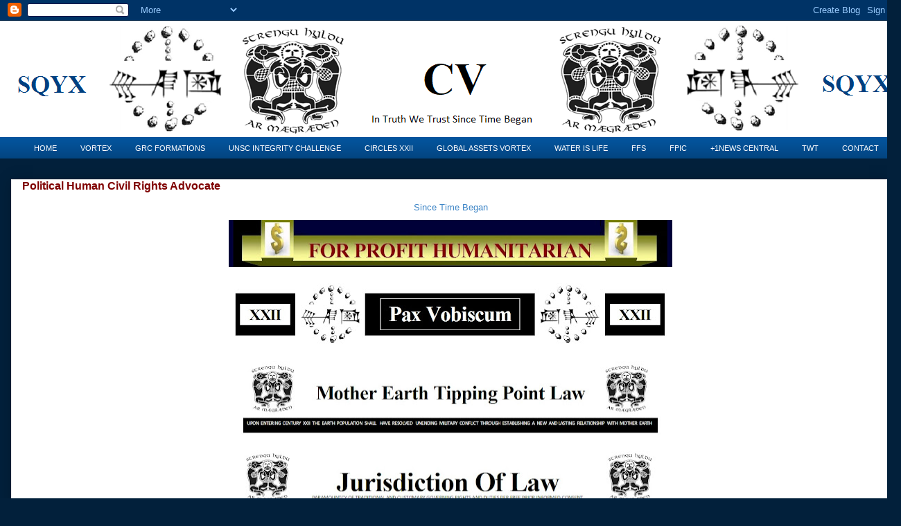

--- FILE ---
content_type: text/html; charset=UTF-8
request_url: https://cv2010rcg.blogspot.com/p/dvocate.html
body_size: 13942
content:
<!DOCTYPE html>
<html class='v2' dir='ltr' lang='en'>
<head>
<link href='https://www.blogger.com/static/v1/widgets/335934321-css_bundle_v2.css' rel='stylesheet' type='text/css'/>
<meta content='width=1100' name='viewport'/>
<meta content='text/html; charset=UTF-8' http-equiv='Content-Type'/>
<meta content='blogger' name='generator'/>
<link href='https://cv2010rcg.blogspot.com/favicon.ico' rel='icon' type='image/x-icon'/>
<link href='https://cv2010rcg.blogspot.com/p/dvocate.html' rel='canonical'/>
<link rel="alternate" type="application/atom+xml" title="CV CONTINUUM - Atom" href="https://cv2010rcg.blogspot.com/feeds/posts/default" />
<link rel="alternate" type="application/rss+xml" title="CV CONTINUUM - RSS" href="https://cv2010rcg.blogspot.com/feeds/posts/default?alt=rss" />
<link rel="service.post" type="application/atom+xml" title="CV CONTINUUM - Atom" href="https://www.blogger.com/feeds/669053248773407778/posts/default" />
<!--Can't find substitution for tag [blog.ieCssRetrofitLinks]-->
<meta content='https://cv2010rcg.blogspot.com/p/dvocate.html' property='og:url'/>
<meta content='Political Human Civil Rights Advocate' property='og:title'/>
<meta content=' Since Time Began                                                                        ' property='og:description'/>
<meta content='https://blogger.googleusercontent.com/img/b/R29vZ2xl/AVvXsEgUpxkttAQdQl14bhD05gT2Pemb7kXuyVJvkRkzhpzWPVnk71bwjKhr4mHOA0HbTr82dZ8Y3S8Ti2ychb4dKKWAlfEZ9mES4EoUzCgLyLcMFTO-NGeQ6IbNCPuKL-iF3m6cWlOFsSNaP1c/w1200-h630-p-k-no-nu/FOR+PROFIT+HUMANITARIAN+HEADER+BEST+2013.bmp' property='og:image'/>
<title>CV CONTINUUM: Political Human Civil Rights Advocate</title>
<style id='page-skin-1' type='text/css'><!--
/*
-----------------------------------------------
Blogger Template Style
Name:     Awesome Inc.
Designer: Tina Chen
URL:      tinachen.org
----------------------------------------------- */
/* Content
----------------------------------------------- */
body {
font: normal normal 13px Arial, Tahoma, Helvetica, FreeSans, sans-serif;
color: #444444;
background: #02203b none repeat scroll top left;
}
html body .content-outer {
min-width: 0;
max-width: 100%;
width: 100%;
}
a:link {
text-decoration: none;
color: #3d85c6;
}
a:visited {
text-decoration: none;
color: #3d85c6;
}
a:hover {
text-decoration: underline;
color: #ff0000;
}
.body-fauxcolumn-outer .cap-top {
position: absolute;
z-index: 1;
height: 276px;
width: 100%;
background: transparent none repeat-x scroll top left;
_background-image: none;
}
/* Columns
----------------------------------------------- */
.content-inner {
padding: 0;
}
.header-inner .section {
margin: 0 16px;
}
.tabs-inner .section {
margin: 0 16px;
}
.main-inner {
padding-top: 30px;
}
.main-inner .column-center-inner,
.main-inner .column-left-inner,
.main-inner .column-right-inner {
padding: 0 5px;
}
*+html body .main-inner .column-center-inner {
margin-top: -30px;
}
#layout .main-inner .column-center-inner {
margin-top: 0;
}
/* Header
----------------------------------------------- */
.header-outer {
margin: 0 0 0 0;
background: #ffffff none repeat scroll 0 0;
}
.Header h1 {
font: normal bold 40px Arial, Tahoma, Helvetica, FreeSans, sans-serif;
color: #444444;
text-shadow: 0 0 -1px #000000;
}
.Header h1 a {
color: #444444;
}
.Header .description {
font: normal normal 14px Arial, Tahoma, Helvetica, FreeSans, sans-serif;
color: #444444;
}
.header-inner .Header .titlewrapper,
.header-inner .Header .descriptionwrapper {
padding-left: 0;
padding-right: 0;
margin-bottom: 0;
}
.header-inner .Header .titlewrapper {
padding-top: 22px;
}
/* Tabs
----------------------------------------------- */
.tabs-outer {
overflow: hidden;
position: relative;
background: #03549d url(//www.blogblog.com/1kt/awesomeinc/tabs_gradient_light.png) repeat scroll 0 0;
}
#layout .tabs-outer {
overflow: visible;
}
.tabs-cap-top, .tabs-cap-bottom {
position: absolute;
width: 100%;
border-top: 1px solid rgba(0, 0, 0, 0);
}
.tabs-cap-bottom {
bottom: 0;
}
.tabs-inner .widget li a {
display: inline-block;
margin: 0;
padding: .6em 1.5em;
font: normal normal 11px Arial, Tahoma, Helvetica, FreeSans, sans-serif;
color: #ffffff;
border-top: 1px solid rgba(0, 0, 0, 0);
border-bottom: 1px solid rgba(0, 0, 0, 0);
border-left: 1px solid rgba(0, 0, 0, 0);
height: 16px;
line-height: 16px;
}
.tabs-inner .widget li:last-child a {
border-right: 1px solid rgba(0, 0, 0, 0);
}
.tabs-inner .widget li.selected a, .tabs-inner .widget li a:hover {
background: #ffffff url(//www.blogblog.com/1kt/awesomeinc/tabs_gradient_light.png) repeat-x scroll 0 -100px;
color: #000000;
}
/* Headings
----------------------------------------------- */
h2 {
font: normal bold 14px Arial, Tahoma, Helvetica, FreeSans, sans-serif;
color: #444444;
}
/* Widgets
----------------------------------------------- */
.main-inner .section {
margin: 0 27px;
padding: 0;
}
.main-inner .column-left-outer,
.main-inner .column-right-outer {
margin-top: 0;
}
#layout .main-inner .column-left-outer,
#layout .main-inner .column-right-outer {
margin-top: 0;
}
.main-inner .column-left-inner,
.main-inner .column-right-inner {
background: transparent none repeat 0 0;
-moz-box-shadow: 0 0 0 rgba(0, 0, 0, .2);
-webkit-box-shadow: 0 0 0 rgba(0, 0, 0, .2);
-goog-ms-box-shadow: 0 0 0 rgba(0, 0, 0, .2);
box-shadow: 0 0 0 rgba(0, 0, 0, .2);
-moz-border-radius: 0;
-webkit-border-radius: 0;
-goog-ms-border-radius: 0;
border-radius: 0;
}
#layout .main-inner .column-left-inner,
#layout .main-inner .column-right-inner {
margin-top: 0;
}
.sidebar .widget {
font: normal normal 14px Arial, Tahoma, Helvetica, FreeSans, sans-serif;
color: #444444;
}
.sidebar .widget a:link {
color: #3d85c6;
}
.sidebar .widget a:visited {
color: #3d85c6;
}
.sidebar .widget a:hover {
color: #ff0000;
}
.sidebar .widget h2 {
text-shadow: 0 0 -1px #000000;
}
.main-inner .widget {
background-color: #ffffff;
border: 1px solid #eeeeee;
padding: 0 15px 15px;
margin: 20px -16px;
-moz-box-shadow: 0 0 20px rgba(0, 0, 0, .2);
-webkit-box-shadow: 0 0 20px rgba(0, 0, 0, .2);
-goog-ms-box-shadow: 0 0 20px rgba(0, 0, 0, .2);
box-shadow: 0 0 20px rgba(0, 0, 0, .2);
-moz-border-radius: 0;
-webkit-border-radius: 0;
-goog-ms-border-radius: 0;
border-radius: 0;
}
.main-inner .widget h2 {
margin: 0 -15px;
padding: .6em 15px .5em;
border-bottom: 1px solid transparent;
}
.footer-inner .widget h2 {
padding: 0 0 .4em;
border-bottom: 1px solid transparent;
}
.main-inner .widget h2 + div, .footer-inner .widget h2 + div {
border-top: 1px solid #eeeeee;
padding-top: 8px;
}
.main-inner .widget .widget-content {
margin: 0 -15px;
padding: 7px 15px 0;
}
.main-inner .widget ul, .main-inner .widget #ArchiveList ul.flat {
margin: -8px -15px 0;
padding: 0;
list-style: none;
}
.main-inner .widget #ArchiveList {
margin: -8px 0 0;
}
.main-inner .widget ul li, .main-inner .widget #ArchiveList ul.flat li {
padding: .5em 15px;
text-indent: 0;
color: #666666;
border-top: 1px solid #eeeeee;
border-bottom: 1px solid transparent;
}
.main-inner .widget #ArchiveList ul li {
padding-top: .25em;
padding-bottom: .25em;
}
.main-inner .widget ul li:first-child, .main-inner .widget #ArchiveList ul.flat li:first-child {
border-top: none;
}
.main-inner .widget ul li:last-child, .main-inner .widget #ArchiveList ul.flat li:last-child {
border-bottom: none;
}
.post-body {
position: relative;
}
.main-inner .widget .post-body ul {
padding: 0 2.5em;
margin: .5em 0;
list-style: disc;
}
.main-inner .widget .post-body ul li {
padding: 0.25em 0;
margin-bottom: .25em;
color: #444444;
border: none;
}
.footer-inner .widget ul {
padding: 0;
list-style: none;
}
.widget .zippy {
color: #666666;
}
/* Posts
----------------------------------------------- */
body .main-inner .Blog {
padding: 0;
margin-bottom: 1em;
background-color: transparent;
border: none;
-moz-box-shadow: 0 0 0 rgba(0, 0, 0, 0);
-webkit-box-shadow: 0 0 0 rgba(0, 0, 0, 0);
-goog-ms-box-shadow: 0 0 0 rgba(0, 0, 0, 0);
box-shadow: 0 0 0 rgba(0, 0, 0, 0);
}
.main-inner .section:last-child .Blog:last-child {
padding: 0;
margin-bottom: 1em;
}
.main-inner .widget h2.date-header {
margin: 0 -15px 1px;
padding: 0 0 0 0;
font: normal normal 14px Arial, Tahoma, Helvetica, FreeSans, sans-serif;
color: #444444;
background: transparent none no-repeat scroll top left;
border-top: 0 solid #eeeeee;
border-bottom: 1px solid transparent;
-moz-border-radius-topleft: 0;
-moz-border-radius-topright: 0;
-webkit-border-top-left-radius: 0;
-webkit-border-top-right-radius: 0;
border-top-left-radius: 0;
border-top-right-radius: 0;
position: static;
bottom: 100%;
right: 15px;
text-shadow: 0 0 -1px #000000;
}
.main-inner .widget h2.date-header span {
font: normal normal 14px Arial, Tahoma, Helvetica, FreeSans, sans-serif;
display: block;
padding: .5em 15px;
border-left: 0 solid #eeeeee;
border-right: 0 solid #eeeeee;
}
.date-outer {
position: relative;
margin: 30px 0 20px;
padding: 0 15px;
background-color: #ffffff;
border: 1px solid #eeeeee;
-moz-box-shadow: 0 0 20px rgba(0, 0, 0, .2);
-webkit-box-shadow: 0 0 20px rgba(0, 0, 0, .2);
-goog-ms-box-shadow: 0 0 20px rgba(0, 0, 0, .2);
box-shadow: 0 0 20px rgba(0, 0, 0, .2);
-moz-border-radius: 0;
-webkit-border-radius: 0;
-goog-ms-border-radius: 0;
border-radius: 0;
}
.date-outer:first-child {
margin-top: 0;
}
.date-outer:last-child {
margin-bottom: 20px;
-moz-border-radius-bottomleft: 0;
-moz-border-radius-bottomright: 0;
-webkit-border-bottom-left-radius: 0;
-webkit-border-bottom-right-radius: 0;
-goog-ms-border-bottom-left-radius: 0;
-goog-ms-border-bottom-right-radius: 0;
border-bottom-left-radius: 0;
border-bottom-right-radius: 0;
}
.date-posts {
margin: 0 -15px;
padding: 0 15px;
clear: both;
}
.post-outer, .inline-ad {
border-top: 1px solid #eeeeee;
margin: 0 -15px;
padding: 15px 15px;
}
.post-outer {
padding-bottom: 10px;
}
.post-outer:first-child {
padding-top: 0;
border-top: none;
}
.post-outer:last-child, .inline-ad:last-child {
border-bottom: none;
}
.post-body {
position: relative;
}
.post-body img {
padding: 8px;
background: transparent;
border: 1px solid transparent;
-moz-box-shadow: 0 0 0 rgba(0, 0, 0, .2);
-webkit-box-shadow: 0 0 0 rgba(0, 0, 0, .2);
box-shadow: 0 0 0 rgba(0, 0, 0, .2);
-moz-border-radius: 0;
-webkit-border-radius: 0;
border-radius: 0;
}
h3.post-title, h4 {
font: normal bold 16px Arial, Tahoma, Helvetica, FreeSans, sans-serif;
color: #7f0000;
}
h3.post-title a {
font: normal bold 16px Arial, Tahoma, Helvetica, FreeSans, sans-serif;
color: #7f0000;
}
h3.post-title a:hover {
color: #ff0000;
text-decoration: underline;
}
.post-header {
margin: 0 0 1em;
}
.post-body {
line-height: 1.4;
}
.post-outer h2 {
color: #444444;
}
.post-footer {
margin: 1.5em 0 0;
}
#blog-pager {
padding: 15px;
font-size: 120%;
background-color: #ffffff;
border: 1px solid #eeeeee;
-moz-box-shadow: 0 0 20px rgba(0, 0, 0, .2);
-webkit-box-shadow: 0 0 20px rgba(0, 0, 0, .2);
-goog-ms-box-shadow: 0 0 20px rgba(0, 0, 0, .2);
box-shadow: 0 0 20px rgba(0, 0, 0, .2);
-moz-border-radius: 0;
-webkit-border-radius: 0;
-goog-ms-border-radius: 0;
border-radius: 0;
-moz-border-radius-topleft: 0;
-moz-border-radius-topright: 0;
-webkit-border-top-left-radius: 0;
-webkit-border-top-right-radius: 0;
-goog-ms-border-top-left-radius: 0;
-goog-ms-border-top-right-radius: 0;
border-top-left-radius: 0;
border-top-right-radius-topright: 0;
margin-top: 1em;
}
.blog-feeds, .post-feeds {
margin: 1em 0;
text-align: center;
color: #444444;
}
.blog-feeds a, .post-feeds a {
color: #3d85c6;
}
.blog-feeds a:visited, .post-feeds a:visited {
color: #3d85c6;
}
.blog-feeds a:hover, .post-feeds a:hover {
color: #ff0000;
}
.post-outer .comments {
margin-top: 2em;
}
/* Comments
----------------------------------------------- */
.comments .comments-content .icon.blog-author {
background-repeat: no-repeat;
background-image: url([data-uri]);
}
.comments .comments-content .loadmore a {
border-top: 1px solid rgba(0, 0, 0, 0);
border-bottom: 1px solid rgba(0, 0, 0, 0);
}
.comments .continue {
border-top: 2px solid rgba(0, 0, 0, 0);
}
/* Footer
----------------------------------------------- */
.footer-outer {
margin: -20px 0 -1px;
padding: 20px 0 0;
color: #444444;
overflow: hidden;
}
.footer-fauxborder-left {
border-top: 1px solid #eeeeee;
background: #ffffff none repeat scroll 0 0;
-moz-box-shadow: 0 0 20px rgba(0, 0, 0, .2);
-webkit-box-shadow: 0 0 20px rgba(0, 0, 0, .2);
-goog-ms-box-shadow: 0 0 20px rgba(0, 0, 0, .2);
box-shadow: 0 0 20px rgba(0, 0, 0, .2);
margin: 0 -20px;
}
/* Mobile
----------------------------------------------- */
body.mobile {
background-size: auto;
}
.mobile .body-fauxcolumn-outer {
background: transparent none repeat scroll top left;
}
*+html body.mobile .main-inner .column-center-inner {
margin-top: 0;
}
.mobile .main-inner .widget {
padding: 0 0 15px;
}
.mobile .main-inner .widget h2 + div,
.mobile .footer-inner .widget h2 + div {
border-top: none;
padding-top: 0;
}
.mobile .footer-inner .widget h2 {
padding: 0.5em 0;
border-bottom: none;
}
.mobile .main-inner .widget .widget-content {
margin: 0;
padding: 7px 0 0;
}
.mobile .main-inner .widget ul,
.mobile .main-inner .widget #ArchiveList ul.flat {
margin: 0 -15px 0;
}
.mobile .main-inner .widget h2.date-header {
right: 0;
}
.mobile .date-header span {
padding: 0.4em 0;
}
.mobile .date-outer:first-child {
margin-bottom: 0;
border: 1px solid #eeeeee;
-moz-border-radius-topleft: 0;
-moz-border-radius-topright: 0;
-webkit-border-top-left-radius: 0;
-webkit-border-top-right-radius: 0;
-goog-ms-border-top-left-radius: 0;
-goog-ms-border-top-right-radius: 0;
border-top-left-radius: 0;
border-top-right-radius: 0;
}
.mobile .date-outer {
border-color: #eeeeee;
border-width: 0 1px 1px;
}
.mobile .date-outer:last-child {
margin-bottom: 0;
}
.mobile .main-inner {
padding: 0;
}
.mobile .header-inner .section {
margin: 0;
}
.mobile .post-outer, .mobile .inline-ad {
padding: 5px 0;
}
.mobile .tabs-inner .section {
margin: 0 10px;
}
.mobile .main-inner .widget h2 {
margin: 0;
padding: 0;
}
.mobile .main-inner .widget h2.date-header span {
padding: 0;
}
.mobile .main-inner .widget .widget-content {
margin: 0;
padding: 7px 0 0;
}
.mobile #blog-pager {
border: 1px solid transparent;
background: #ffffff none repeat scroll 0 0;
}
.mobile .main-inner .column-left-inner,
.mobile .main-inner .column-right-inner {
background: transparent none repeat 0 0;
-moz-box-shadow: none;
-webkit-box-shadow: none;
-goog-ms-box-shadow: none;
box-shadow: none;
}
.mobile .date-posts {
margin: 0;
padding: 0;
}
.mobile .footer-fauxborder-left {
margin: 0;
border-top: inherit;
}
.mobile .main-inner .section:last-child .Blog:last-child {
margin-bottom: 0;
}
.mobile-index-contents {
color: #444444;
}
.mobile .mobile-link-button {
background: #3d85c6 url(//www.blogblog.com/1kt/awesomeinc/tabs_gradient_light.png) repeat scroll 0 0;
}
.mobile-link-button a:link, .mobile-link-button a:visited {
color: #ffffff;
}
.mobile .tabs-inner .PageList .widget-content {
background: transparent;
border-top: 1px solid;
border-color: rgba(0, 0, 0, 0);
color: #ffffff;
}
.mobile .tabs-inner .PageList .widget-content .pagelist-arrow {
border-left: 1px solid rgba(0, 0, 0, 0);
}

--></style>
<style id='template-skin-1' type='text/css'><!--
body {
min-width: 1300px;
}
.content-outer, .content-fauxcolumn-outer, .region-inner {
min-width: 1300px;
max-width: 1300px;
_width: 1300px;
}
.main-inner .columns {
padding-left: 0px;
padding-right: 0px;
}
.main-inner .fauxcolumn-center-outer {
left: 0px;
right: 0px;
/* IE6 does not respect left and right together */
_width: expression(this.parentNode.offsetWidth -
parseInt("0px") -
parseInt("0px") + 'px');
}
.main-inner .fauxcolumn-left-outer {
width: 0px;
}
.main-inner .fauxcolumn-right-outer {
width: 0px;
}
.main-inner .column-left-outer {
width: 0px;
right: 100%;
margin-left: -0px;
}
.main-inner .column-right-outer {
width: 0px;
margin-right: -0px;
}
#layout {
min-width: 0;
}
#layout .content-outer {
min-width: 0;
width: 800px;
}
#layout .region-inner {
min-width: 0;
width: auto;
}
body#layout div.add_widget {
padding: 8px;
}
body#layout div.add_widget a {
margin-left: 32px;
}
--></style>
<link href='https://www.blogger.com/dyn-css/authorization.css?targetBlogID=669053248773407778&amp;zx=1e94ca82-ab82-4bbb-af39-d16208f5a55e' media='none' onload='if(media!=&#39;all&#39;)media=&#39;all&#39;' rel='stylesheet'/><noscript><link href='https://www.blogger.com/dyn-css/authorization.css?targetBlogID=669053248773407778&amp;zx=1e94ca82-ab82-4bbb-af39-d16208f5a55e' rel='stylesheet'/></noscript>
<meta name='google-adsense-platform-account' content='ca-host-pub-1556223355139109'/>
<meta name='google-adsense-platform-domain' content='blogspot.com'/>

</head>
<body class='loading variant-light'>
<div class='navbar section' id='navbar' name='Navbar'><div class='widget Navbar' data-version='1' id='Navbar1'><script type="text/javascript">
    function setAttributeOnload(object, attribute, val) {
      if(window.addEventListener) {
        window.addEventListener('load',
          function(){ object[attribute] = val; }, false);
      } else {
        window.attachEvent('onload', function(){ object[attribute] = val; });
      }
    }
  </script>
<div id="navbar-iframe-container"></div>
<script type="text/javascript" src="https://apis.google.com/js/platform.js"></script>
<script type="text/javascript">
      gapi.load("gapi.iframes:gapi.iframes.style.bubble", function() {
        if (gapi.iframes && gapi.iframes.getContext) {
          gapi.iframes.getContext().openChild({
              url: 'https://www.blogger.com/navbar/669053248773407778?pa\x3d1238051063797551247\x26origin\x3dhttps://cv2010rcg.blogspot.com',
              where: document.getElementById("navbar-iframe-container"),
              id: "navbar-iframe"
          });
        }
      });
    </script><script type="text/javascript">
(function() {
var script = document.createElement('script');
script.type = 'text/javascript';
script.src = '//pagead2.googlesyndication.com/pagead/js/google_top_exp.js';
var head = document.getElementsByTagName('head')[0];
if (head) {
head.appendChild(script);
}})();
</script>
</div></div>
<div class='body-fauxcolumns'>
<div class='fauxcolumn-outer body-fauxcolumn-outer'>
<div class='cap-top'>
<div class='cap-left'></div>
<div class='cap-right'></div>
</div>
<div class='fauxborder-left'>
<div class='fauxborder-right'></div>
<div class='fauxcolumn-inner'>
</div>
</div>
<div class='cap-bottom'>
<div class='cap-left'></div>
<div class='cap-right'></div>
</div>
</div>
</div>
<div class='content'>
<div class='content-fauxcolumns'>
<div class='fauxcolumn-outer content-fauxcolumn-outer'>
<div class='cap-top'>
<div class='cap-left'></div>
<div class='cap-right'></div>
</div>
<div class='fauxborder-left'>
<div class='fauxborder-right'></div>
<div class='fauxcolumn-inner'>
</div>
</div>
<div class='cap-bottom'>
<div class='cap-left'></div>
<div class='cap-right'></div>
</div>
</div>
</div>
<div class='content-outer'>
<div class='content-cap-top cap-top'>
<div class='cap-left'></div>
<div class='cap-right'></div>
</div>
<div class='fauxborder-left content-fauxborder-left'>
<div class='fauxborder-right content-fauxborder-right'></div>
<div class='content-inner'>
<header>
<div class='header-outer'>
<div class='header-cap-top cap-top'>
<div class='cap-left'></div>
<div class='cap-right'></div>
</div>
<div class='fauxborder-left header-fauxborder-left'>
<div class='fauxborder-right header-fauxborder-right'></div>
<div class='region-inner header-inner'>
<div class='header section' id='header' name='Header'><div class='widget Header' data-version='1' id='Header1'>
<div id='header-inner'>
<a href='https://cv2010rcg.blogspot.com/' style='display: block'>
<img alt='CV CONTINUUM' height='168px; ' id='Header1_headerimg' src='https://blogger.googleusercontent.com/img/a/AVvXsEjPHxn2-UvNNFLZm9PTcMCdQRVTe5NcCEyGeMp--WZ2fbYwVhsy6kj0hyEc_prDjhfbwqqtEbAVPhAnzT4ntUt2eWh_HfuG_kvJ2xzYSTBJqMFkEq1mTbbf3Ii-V5e8mmiswC0kX51bJLMP3a8jejSTfk2pShcc-IPNTAIusbwFpDxbetY8GaVJTCfSZdY=s1275' style='display: block' width='1275px; '/>
</a>
</div>
</div></div>
</div>
</div>
<div class='header-cap-bottom cap-bottom'>
<div class='cap-left'></div>
<div class='cap-right'></div>
</div>
</div>
</header>
<div class='tabs-outer'>
<div class='tabs-cap-top cap-top'>
<div class='cap-left'></div>
<div class='cap-right'></div>
</div>
<div class='fauxborder-left tabs-fauxborder-left'>
<div class='fauxborder-right tabs-fauxborder-right'></div>
<div class='region-inner tabs-inner'>
<div class='tabs section' id='crosscol' name='Cross-Column'><div class='widget PageList' data-version='1' id='PageList1'>
<h2>Pages</h2>
<div class='widget-content'>
<ul>
<li>
<a href='https://cv2010rcg.blogspot.com/'>HOME</a>
</li>
<li>
<a href='http://vortexunionxxii-shortlist.blogspot.ca/2013/11/short-list-vortex-xxii.html'>VORTEX</a>
</li>
<li>
<a href='http://goodwin-ralphcharles-formations.blogspot.ca/'>GRC FORMATIONS</a>
</li>
<li>
<a href='http://unscintegritychallenge.blogspot.ca/'>UNSC INTEGRITY CHALLENGE</a>
</li>
<li>
<a href='http://circleoffiresintoxxii.blogspot.ca/'>CIRCLES XXII</a>
</li>
<li>
<a href='http://globalassetsvortex.blogspot.ca/2014/05/synopsis.html'>GLOBAL ASSETS VORTEX</a>
</li>
<li>
<a href='http://tubetatsenawaterislife.blogspot.ca/'>WATER IS LIFE</a>
</li>
<li>
<a href='http://feeforserviceagreement.blogspot.ca/'>FFS</a>
</li>
<li>
<a href='http://freepriorinformedconsent.blogspot.ca/'>FPIC</a>
</li>
<li>
<a href='http://cv2010rcg.blogspot.ca/p/1news-central.html'>+1NEWS CENTRAL</a>
</li>
<li>
<a href='https://twitter.com/AmbassadorXXII'>TWT</a>
</li>
<li>
<a href='https://ralphcharlesgoodwin.blogspot.com/p/contact-central.html'>CONTACT</a>
</li>
</ul>
<div class='clear'></div>
</div>
</div></div>
<div class='tabs no-items section' id='crosscol-overflow' name='Cross-Column 2'></div>
</div>
</div>
<div class='tabs-cap-bottom cap-bottom'>
<div class='cap-left'></div>
<div class='cap-right'></div>
</div>
</div>
<div class='main-outer'>
<div class='main-cap-top cap-top'>
<div class='cap-left'></div>
<div class='cap-right'></div>
</div>
<div class='fauxborder-left main-fauxborder-left'>
<div class='fauxborder-right main-fauxborder-right'></div>
<div class='region-inner main-inner'>
<div class='columns fauxcolumns'>
<div class='fauxcolumn-outer fauxcolumn-center-outer'>
<div class='cap-top'>
<div class='cap-left'></div>
<div class='cap-right'></div>
</div>
<div class='fauxborder-left'>
<div class='fauxborder-right'></div>
<div class='fauxcolumn-inner'>
</div>
</div>
<div class='cap-bottom'>
<div class='cap-left'></div>
<div class='cap-right'></div>
</div>
</div>
<div class='fauxcolumn-outer fauxcolumn-left-outer'>
<div class='cap-top'>
<div class='cap-left'></div>
<div class='cap-right'></div>
</div>
<div class='fauxborder-left'>
<div class='fauxborder-right'></div>
<div class='fauxcolumn-inner'>
</div>
</div>
<div class='cap-bottom'>
<div class='cap-left'></div>
<div class='cap-right'></div>
</div>
</div>
<div class='fauxcolumn-outer fauxcolumn-right-outer'>
<div class='cap-top'>
<div class='cap-left'></div>
<div class='cap-right'></div>
</div>
<div class='fauxborder-left'>
<div class='fauxborder-right'></div>
<div class='fauxcolumn-inner'>
</div>
</div>
<div class='cap-bottom'>
<div class='cap-left'></div>
<div class='cap-right'></div>
</div>
</div>
<!-- corrects IE6 width calculation -->
<div class='columns-inner'>
<div class='column-center-outer'>
<div class='column-center-inner'>
<div class='main section' id='main' name='Main'><div class='widget Blog' data-version='1' id='Blog1'>
<div class='blog-posts hfeed'>

          <div class="date-outer">
        

          <div class="date-posts">
        
<div class='post-outer'>
<div class='post hentry uncustomized-post-template' itemprop='blogPost' itemscope='itemscope' itemtype='http://schema.org/BlogPosting'>
<meta content='https://blogger.googleusercontent.com/img/b/R29vZ2xl/AVvXsEgUpxkttAQdQl14bhD05gT2Pemb7kXuyVJvkRkzhpzWPVnk71bwjKhr4mHOA0HbTr82dZ8Y3S8Ti2ychb4dKKWAlfEZ9mES4EoUzCgLyLcMFTO-NGeQ6IbNCPuKL-iF3m6cWlOFsSNaP1c/s640/FOR+PROFIT+HUMANITARIAN+HEADER+BEST+2013.bmp' itemprop='image_url'/>
<meta content='669053248773407778' itemprop='blogId'/>
<meta content='1238051063797551247' itemprop='postId'/>
<a name='1238051063797551247'></a>
<h3 class='post-title entry-title' itemprop='name'>
Political Human Civil Rights Advocate
</h3>
<div class='post-header'>
<div class='post-header-line-1'></div>
</div>
<div class='post-body entry-content' id='post-body-1238051063797551247' itemprop='description articleBody'>
<div style="text-align: center;">
<a href="https://www.google.ca/?gfe_rd=cr&amp;ei=BCo2V9L-Ja7c-AOqz7igBg">Since Time Began</a></div>
<div class="separator" style="clear: both; text-align: center;">
<a href="https://blogger.googleusercontent.com/img/b/R29vZ2xl/AVvXsEgUpxkttAQdQl14bhD05gT2Pemb7kXuyVJvkRkzhpzWPVnk71bwjKhr4mHOA0HbTr82dZ8Y3S8Ti2ychb4dKKWAlfEZ9mES4EoUzCgLyLcMFTO-NGeQ6IbNCPuKL-iF3m6cWlOFsSNaP1c/s1600/FOR+PROFIT+HUMANITARIAN+HEADER+BEST+2013.bmp" imageanchor="1" style="margin-left: 1em; margin-right: 1em;"><img border="0" height="68" src="https://blogger.googleusercontent.com/img/b/R29vZ2xl/AVvXsEgUpxkttAQdQl14bhD05gT2Pemb7kXuyVJvkRkzhpzWPVnk71bwjKhr4mHOA0HbTr82dZ8Y3S8Ti2ychb4dKKWAlfEZ9mES4EoUzCgLyLcMFTO-NGeQ6IbNCPuKL-iF3m6cWlOFsSNaP1c/s640/FOR+PROFIT+HUMANITARIAN+HEADER+BEST+2013.bmp" width="640" /></a></div>
<div class="separator" style="clear: both; text-align: center;">
<a href="https://blogger.googleusercontent.com/img/b/R29vZ2xl/AVvXsEgWTL83_Yz-mFP7x7YB21Z0SDqQipCZhij6o67_bdyODnWmolzNHE6JA9zgtXraRkH44T2uOnLvidcmAHjrJJxZ3PXBYWqOyarHjr-LNCUllP3dXrLQelov2FPdwYvyGvbKpK0pbTYkHVM/s1600/PAX+VOBISCUM+XXII+HDR+2015.bmp" imageanchor="1" style="margin-left: 1em; margin-right: 1em;"><img border="0" height="90" src="https://blogger.googleusercontent.com/img/b/R29vZ2xl/AVvXsEgWTL83_Yz-mFP7x7YB21Z0SDqQipCZhij6o67_bdyODnWmolzNHE6JA9zgtXraRkH44T2uOnLvidcmAHjrJJxZ3PXBYWqOyarHjr-LNCUllP3dXrLQelov2FPdwYvyGvbKpK0pbTYkHVM/s640/PAX+VOBISCUM+XXII+HDR+2015.bmp" width="640" /></a></div>
<div class="separator" style="clear: both; text-align: center;">
<a href="https://blogger.googleusercontent.com/img/b/R29vZ2xl/AVvXsEh_2v07liuC80xA9-C1ttb2fjRtuKPjrnW1731ICver2egu3HMuVVo35WTjhPgzp7sOP8RTr6jjPlyxiCpJSQO0zg5HT83NvrwAbhh2XIukt-OtyoM2eq78mDZUhhVbJSVkxYK2oT67yG0/s1600/Mother+Earth+Tipping+Point+Law+HDR+2015.bmp" imageanchor="1" style="margin-left: 1em; margin-right: 1em;"><img border="0" height="106" src="https://blogger.googleusercontent.com/img/b/R29vZ2xl/AVvXsEh_2v07liuC80xA9-C1ttb2fjRtuKPjrnW1731ICver2egu3HMuVVo35WTjhPgzp7sOP8RTr6jjPlyxiCpJSQO0zg5HT83NvrwAbhh2XIukt-OtyoM2eq78mDZUhhVbJSVkxYK2oT67yG0/s640/Mother+Earth+Tipping+Point+Law+HDR+2015.bmp" width="640" /></a></div>
<div class="separator" style="clear: both; text-align: center;">
<a href="https://blogger.googleusercontent.com/img/b/R29vZ2xl/AVvXsEipp6hk5Z-sXiiEvfWGSFXDMsP96VnwY-R3Clw4Cr9OWiJ4reO5cNaWx5vFxvYJ2XJFQ1WAa4flKR5-U4w7nQm7vDOJoM5nIiiY5Szh06Bx2U13wtUt4YP-DVv7t8gOKxwuNgyQqVVbB5Y/s1600/JOL+HDR+2015.bmp" imageanchor="1" style="margin-left: 1em; margin-right: 1em;"><img border="0" height="106" src="https://blogger.googleusercontent.com/img/b/R29vZ2xl/AVvXsEipp6hk5Z-sXiiEvfWGSFXDMsP96VnwY-R3Clw4Cr9OWiJ4reO5cNaWx5vFxvYJ2XJFQ1WAa4flKR5-U4w7nQm7vDOJoM5nIiiY5Szh06Bx2U13wtUt4YP-DVv7t8gOKxwuNgyQqVVbB5Y/s640/JOL+HDR+2015.bmp" width="640" /></a></div>
<div class="separator" style="clear: both; text-align: center;">
<a href="https://blogger.googleusercontent.com/img/b/R29vZ2xl/AVvXsEh8eF9YkacswAEZkzHpVGDkIsVR9SHu1Pk2uVKwsN45h9sStEGaY82JOqXQn1Lr3jKaVm6y96v3ew9GZ01vGuXufYWVSb-GaOC6-T_B7Y1Fj6P7ooNYW6Be3SbgAc4PZUo8iG3_4xFRyuQ/s1600/OIPII+SQYX+GRC+Header+BEST+2015.bmp" imageanchor="1" style="margin-left: 1em; margin-right: 1em;"><img border="0" height="58" src="https://blogger.googleusercontent.com/img/b/R29vZ2xl/AVvXsEh8eF9YkacswAEZkzHpVGDkIsVR9SHu1Pk2uVKwsN45h9sStEGaY82JOqXQn1Lr3jKaVm6y96v3ew9GZ01vGuXufYWVSb-GaOC6-T_B7Y1Fj6P7ooNYW6Be3SbgAc4PZUo8iG3_4xFRyuQ/s640/OIPII+SQYX+GRC+Header+BEST+2015.bmp" width="640" /></a></div>
<div class="separator" style="clear: both; text-align: center;">
<a href="https://blogger.googleusercontent.com/img/b/R29vZ2xl/AVvXsEibVlJ-Vv1Zkj-u59AJv7PeIbKqNmOE_v_sCBsL1nkYgz6eZTJ8XI3F0KOywPH_SjWFLMzc8OGTOAcqP31osm_YMU1SiqWJksjZRwfm988GaAFpOhmMVVq1UVxIhmhdrQCSJi1nWRDqx1g/s1600/DDT+HEADER+LG+BEST+2015+internet.jpg" imageanchor="1" style="margin-left: 1em; margin-right: 1em;"><img border="0" height="76" src="https://blogger.googleusercontent.com/img/b/R29vZ2xl/AVvXsEibVlJ-Vv1Zkj-u59AJv7PeIbKqNmOE_v_sCBsL1nkYgz6eZTJ8XI3F0KOywPH_SjWFLMzc8OGTOAcqP31osm_YMU1SiqWJksjZRwfm988GaAFpOhmMVVq1UVxIhmhdrQCSJi1nWRDqx1g/s640/DDT+HEADER+LG+BEST+2015+internet.jpg" width="640" /></a></div>
<div class="separator" style="clear: both; text-align: center;">
<a href="https://blogger.googleusercontent.com/img/b/R29vZ2xl/AVvXsEhik9YVFbGUIQVbZgQDW12T6wubgsdiG-ldUWwBVCN2ZV4vXKNI_1m1zUCawsWT60UOMSeV0ihC6in0ihRngAqbDLLOfaND2vfGFiWHhLnfElapjcSDW1I6oZRDlncyF_wRUX9pHLFvxW8/s1600/OIPC+INTL+header+2014.bmp" imageanchor="1" style="margin-left: 1em; margin-right: 1em;"><img border="0" height="72" src="https://blogger.googleusercontent.com/img/b/R29vZ2xl/AVvXsEhik9YVFbGUIQVbZgQDW12T6wubgsdiG-ldUWwBVCN2ZV4vXKNI_1m1zUCawsWT60UOMSeV0ihC6in0ihRngAqbDLLOfaND2vfGFiWHhLnfElapjcSDW1I6oZRDlncyF_wRUX9pHLFvxW8/s640/OIPC+INTL+header+2014.bmp" width="640" /></a></div>
<div class="separator" style="clear: both; text-align: center;">
<a href="https://blogger.googleusercontent.com/img/b/R29vZ2xl/AVvXsEhsCne70DIxFNO6pFMkJ4daXX8jzJShaF9eXk3l2PoSA7D8hwd8vPaH7m5KGp38uQGEoGu8UmWqZFBroHwM1XmJy6m1r1BBsDR3LsWKFApcZ1ebet_R1o5NK5dYa7XgCqQKWvPKQ8_UAa4/s1600/PLUS+ONE+NEWS+CENTRAL+COMMENTARIES+HEADER+ICON+2013.bmp" imageanchor="1" style="margin-left: 1em; margin-right: 1em;"><img border="0" height="182" src="https://blogger.googleusercontent.com/img/b/R29vZ2xl/AVvXsEhsCne70DIxFNO6pFMkJ4daXX8jzJShaF9eXk3l2PoSA7D8hwd8vPaH7m5KGp38uQGEoGu8UmWqZFBroHwM1XmJy6m1r1BBsDR3LsWKFApcZ1ebet_R1o5NK5dYa7XgCqQKWvPKQ8_UAa4/s640/PLUS+ONE+NEWS+CENTRAL+COMMENTARIES+HEADER+ICON+2013.bmp" width="640" /></a></div>
<div class="separator" style="clear: both; text-align: center;">
<a href="https://blogger.googleusercontent.com/img/b/R29vZ2xl/AVvXsEiBVh5g9jFjb4b2LZj7Vd00vfiHSMm9br-xDf0QMJvtbSi8FdH24fIgx3fUcxfxU6hkWp4In7v4l_NjC-GPh835D88pfqsWTiNs_F_936VIECZTEMaGs2j9SU-twnhqmq-fzwXH3Rr6C64/s1600/CSSP+LAND+REGISTRY+HDR+2016.bmp" imageanchor="1" style="margin-left: 1em; margin-right: 1em;"><img border="0" height="108" src="https://blogger.googleusercontent.com/img/b/R29vZ2xl/AVvXsEiBVh5g9jFjb4b2LZj7Vd00vfiHSMm9br-xDf0QMJvtbSi8FdH24fIgx3fUcxfxU6hkWp4In7v4l_NjC-GPh835D88pfqsWTiNs_F_936VIECZTEMaGs2j9SU-twnhqmq-fzwXH3Rr6C64/s640/CSSP+LAND+REGISTRY+HDR+2016.bmp" width="640" /></a></div>
<div class="separator" style="clear: both; text-align: center;">
<a href="https://blogger.googleusercontent.com/img/b/R29vZ2xl/AVvXsEjCVJhMTls2rCU4UHb6q0mT-YxoUvkxsAWapfHloyOmjFSKIit1PwxrAwo0K0oPOuEuTgSRVZiDIx2Gn-vK1-xHaMpZN7DTm5icqluvmNf8z23bZFD410l96-MUHss0ET9C9pCR8drj2Y4/s1600/SQYX+speaker+for+Stitumaatulwut+2014.bmp" imageanchor="1" style="margin-left: 1em; margin-right: 1em;"><img border="0" height="472" src="https://blogger.googleusercontent.com/img/b/R29vZ2xl/AVvXsEjCVJhMTls2rCU4UHb6q0mT-YxoUvkxsAWapfHloyOmjFSKIit1PwxrAwo0K0oPOuEuTgSRVZiDIx2Gn-vK1-xHaMpZN7DTm5icqluvmNf8z23bZFD410l96-MUHss0ET9C9pCR8drj2Y4/s640/SQYX+speaker+for+Stitumaatulwut+2014.bmp" width="640" /></a></div>
<div class="separator" style="clear: both; text-align: center;">
<a href="https://blogger.googleusercontent.com/img/b/R29vZ2xl/AVvXsEjrUmr6aEkGVAw1-wmINN7iyDCVQelDd5gTC28VIejwP_SfrZRf4Ey25Jv1SKlwZd_JzIZo5DvTVrGeDr-qIOEXMo2gVCRuppcVBtO_BqpIF0zHG_Jv6CaFW4YF4k-A8hhR0Ish51E1lmU/s1600/TAXOSNET+Bannerhead+CLEAR+ICON+2013.bmp" imageanchor="1" style="margin-left: 1em; margin-right: 1em;"><img border="0" height="106" src="https://blogger.googleusercontent.com/img/b/R29vZ2xl/AVvXsEjrUmr6aEkGVAw1-wmINN7iyDCVQelDd5gTC28VIejwP_SfrZRf4Ey25Jv1SKlwZd_JzIZo5DvTVrGeDr-qIOEXMo2gVCRuppcVBtO_BqpIF0zHG_Jv6CaFW4YF4k-A8hhR0Ish51E1lmU/s640/TAXOSNET+Bannerhead+CLEAR+ICON+2013.bmp" width="640" /></a></div>
<div class="separator" style="clear: both; text-align: center;">
<a href="https://blogger.googleusercontent.com/img/b/R29vZ2xl/AVvXsEgNj7sFCDvtqwDbSkFdJ6Ks85ac-61WBTVvkUnQYbuSZ5tWSdm2jlwKjua30MCV3ax1Idgs34Y9OwvzEO0DgLvxUzv25KazrnG83mhTz7HZdssOA6GLNrm1f7hzKAQnPVE08TOySBJwxBw/s1600/GRC+SVS-IHHI+COLLAGE+2015.bmp" imageanchor="1" style="margin-left: 1em; margin-right: 1em;"><img border="0" height="640" src="https://blogger.googleusercontent.com/img/b/R29vZ2xl/AVvXsEgNj7sFCDvtqwDbSkFdJ6Ks85ac-61WBTVvkUnQYbuSZ5tWSdm2jlwKjua30MCV3ax1Idgs34Y9OwvzEO0DgLvxUzv25KazrnG83mhTz7HZdssOA6GLNrm1f7hzKAQnPVE08TOySBJwxBw/s640/GRC+SVS-IHHI+COLLAGE+2015.bmp" width="624" /></a></div>
<div style="text-align: center;">
<div class="separator" style="clear: both; text-align: center;">
<a href="https://blogger.googleusercontent.com/img/b/R29vZ2xl/AVvXsEgjfnmj1FSNWdSWW2IlfFui4-bzvk6dGehqY_CZZcScgD0Sa3p-atMI95gLZBSKQ48Uvja81j-eSsQ_iFzCwJPFpUAQx1BN7r-tfhhoBgenhVXdvQC4u3IEn86RKkBzhxJq_Jqk1Vvgxz0/s1600/Peace+%2526+Harmony+Trust+Header+2014.bmp" imageanchor="1" style="margin-left: 1em; margin-right: 1em;"><img border="0" height="106" src="https://blogger.googleusercontent.com/img/b/R29vZ2xl/AVvXsEgjfnmj1FSNWdSWW2IlfFui4-bzvk6dGehqY_CZZcScgD0Sa3p-atMI95gLZBSKQ48Uvja81j-eSsQ_iFzCwJPFpUAQx1BN7r-tfhhoBgenhVXdvQC4u3IEn86RKkBzhxJq_Jqk1Vvgxz0/s640/Peace+%2526+Harmony+Trust+Header+2014.bmp" width="640" /></a></div>
<div class="separator" style="clear: both; text-align: center;">
<a href="https://blogger.googleusercontent.com/img/b/R29vZ2xl/AVvXsEiclynZIPR4Xsx7RrHAClpy844I24NQE0Bd0eOeAXTeBZ7qmAdQ2zUyIQjSYyjShTSFtx_Ct1EKyj_KjaysVbx9615SK3s8y5fdSRLl-xx06FJXEoRF3d9esNQGZxbnlCphN0Zn-_OK09I/s1600/TheOtherInconvenientTruth+ICON+2013+B.bmp" imageanchor="1" style="margin-left: 1em; margin-right: 1em;"><img border="0" height="322" src="https://blogger.googleusercontent.com/img/b/R29vZ2xl/AVvXsEiclynZIPR4Xsx7RrHAClpy844I24NQE0Bd0eOeAXTeBZ7qmAdQ2zUyIQjSYyjShTSFtx_Ct1EKyj_KjaysVbx9615SK3s8y5fdSRLl-xx06FJXEoRF3d9esNQGZxbnlCphN0Zn-_OK09I/s640/TheOtherInconvenientTruth+ICON+2013+B.bmp" width="640" /></a></div>
<div class="separator" style="clear: both; text-align: center;">
<a href="https://blogger.googleusercontent.com/img/b/R29vZ2xl/AVvXsEhHUXyG9MsVx1mNMw-V7c_2qr3AOikfBMG-bLvA8LULlzVGpVs37R77Ue45IzxR88VB4qZngM6osfXOdPl8QPtMcm55FALjjx0BlKjMd7lHKM6_G9yrQY1BXFYR4PBz_dYsGBBR0tILa-s/s1600/Reverse+Onus+Law+2015.bmp" imageanchor="1" style="margin-left: 1em; margin-right: 1em;"><img border="0" height="66" src="https://blogger.googleusercontent.com/img/b/R29vZ2xl/AVvXsEhHUXyG9MsVx1mNMw-V7c_2qr3AOikfBMG-bLvA8LULlzVGpVs37R77Ue45IzxR88VB4qZngM6osfXOdPl8QPtMcm55FALjjx0BlKjMd7lHKM6_G9yrQY1BXFYR4PBz_dYsGBBR0tILa-s/s640/Reverse+Onus+Law+2015.bmp" width="640" /></a></div>
<div class="separator" style="clear: both; text-align: center;">
<a href="https://blogger.googleusercontent.com/img/b/R29vZ2xl/AVvXsEjdXk4yPnyuAlAv4wf30UrLSgEEuW-f3AFkXu0p_QFjepakmC6w8__mqcZaw7KlMYV6_GXH1wMpGypTZfl_5TjTdq9iQPZB8BCiSSCgoABkJJI2VHt1Fq2hypIHtuLiHITSzKqvCyz08F4/s1600/SCBC+CASE+S67804+CSSP+HDR.bmp" imageanchor="1" style="margin-left: 1em; margin-right: 1em;"><img border="0" height="104" src="https://blogger.googleusercontent.com/img/b/R29vZ2xl/AVvXsEjdXk4yPnyuAlAv4wf30UrLSgEEuW-f3AFkXu0p_QFjepakmC6w8__mqcZaw7KlMYV6_GXH1wMpGypTZfl_5TjTdq9iQPZB8BCiSSCgoABkJJI2VHt1Fq2hypIHtuLiHITSzKqvCyz08F4/s640/SCBC+CASE+S67804+CSSP+HDR.bmp" width="640" /></a></div>
<div class="separator" style="clear: both; text-align: center;">
<a href="https://blogger.googleusercontent.com/img/b/R29vZ2xl/AVvXsEiWkjSfHEASPs-BczJgLGhFRHN10JqhifYqPBJLvIOjF5du5Meo44oL48mR35i3d2F-QZ3dUWm1ne6rf8cMK401Vy76KPjGrEDHLHq9kyuW_doenakSU7SozDDTJVplmxowWBHfoGcqcus/s1600/Settler+Header+Stone+in+RED+2015.bmp" imageanchor="1" style="margin-left: 1em; margin-right: 1em;"><img border="0" height="74" src="https://blogger.googleusercontent.com/img/b/R29vZ2xl/AVvXsEiWkjSfHEASPs-BczJgLGhFRHN10JqhifYqPBJLvIOjF5du5Meo44oL48mR35i3d2F-QZ3dUWm1ne6rf8cMK401Vy76KPjGrEDHLHq9kyuW_doenakSU7SozDDTJVplmxowWBHfoGcqcus/s640/Settler+Header+Stone+in+RED+2015.bmp" width="640" /></a></div>
<div class="separator" style="clear: both; text-align: center;">
<a href="https://blogger.googleusercontent.com/img/b/R29vZ2xl/AVvXsEjmywPVMv2IfGFOZPDZ5WBcLsaStgPJEjq6gmr3MkQfQMH9PconNHd24LZZuV7Yrhxif7lCAU_SEmlpfr0r3ES4NfRmuE06Z8Y1aG3N9Iw-dmYphT6DuAd3yq88fm4oChTgHUF9moLJo5U/s1600/PULLERS+HEADER+BOXED+2013.jpg" imageanchor="1" style="margin-left: 1em; margin-right: 1em;"><img border="0" height="418" src="https://blogger.googleusercontent.com/img/b/R29vZ2xl/AVvXsEjmywPVMv2IfGFOZPDZ5WBcLsaStgPJEjq6gmr3MkQfQMH9PconNHd24LZZuV7Yrhxif7lCAU_SEmlpfr0r3ES4NfRmuE06Z8Y1aG3N9Iw-dmYphT6DuAd3yq88fm4oChTgHUF9moLJo5U/s640/PULLERS+HEADER+BOXED+2013.jpg" width="640" /></a></div>
<div class="separator" style="clear: both; text-align: center;">
<a href="https://blogger.googleusercontent.com/img/b/R29vZ2xl/AVvXsEhPTRCh_ALHrqCswzM6SiBw4jSeJZe4bSQFwh8KIMuI3SFHLOFj097HjXQsHIL9bBBc4QpnpsQJM5xKEfM_3zDY1R26SC3fUeo2qgGoTCLtiPKYvkb7cK8uq1n9W69p_71SSq7Hn7krSec/s1600/MTC+Medicine+Wheel+Collage+2015.bmp" imageanchor="1" style="margin-left: 1em; margin-right: 1em;"><img border="0" height="274" src="https://blogger.googleusercontent.com/img/b/R29vZ2xl/AVvXsEhPTRCh_ALHrqCswzM6SiBw4jSeJZe4bSQFwh8KIMuI3SFHLOFj097HjXQsHIL9bBBc4QpnpsQJM5xKEfM_3zDY1R26SC3fUeo2qgGoTCLtiPKYvkb7cK8uq1n9W69p_71SSq7Hn7krSec/s640/MTC+Medicine+Wheel+Collage+2015.bmp" width="640" /></a></div>
<div class="separator" style="clear: both; text-align: center;">
<a href="https://blogger.googleusercontent.com/img/b/R29vZ2xl/AVvXsEjiEHCFUtRF5Tb-lREeRtNc2pUaaaG2YU9XJYLIlGN2E2n-Avgj3en21yTEWfbzHX61H0kNUsAL-JgpB0BK7mwbtATyx4woYrU3zTiu0YeFayK8ZCJC_nJVbbRxLbGafuSWzs-oyoSHumw/s1600/ABORIGINAL+CHIDREN+TESTS+1942-48+INTERNET.jpg" imageanchor="1" style="margin-left: 1em; margin-right: 1em;"><img border="0" height="468" src="https://blogger.googleusercontent.com/img/b/R29vZ2xl/AVvXsEjiEHCFUtRF5Tb-lREeRtNc2pUaaaG2YU9XJYLIlGN2E2n-Avgj3en21yTEWfbzHX61H0kNUsAL-JgpB0BK7mwbtATyx4woYrU3zTiu0YeFayK8ZCJC_nJVbbRxLbGafuSWzs-oyoSHumw/s640/ABORIGINAL+CHIDREN+TESTS+1942-48+INTERNET.jpg" width="640" /></a></div>
<div class="separator" style="clear: both; text-align: center;">
<a href="https://blogger.googleusercontent.com/img/b/R29vZ2xl/AVvXsEiUXGNEGo4KWPgt7ncM7EBJOhxtKZ2-an2fpfre3YH2M22d08ys9cZJ71NbfWakMb1YrtRZhaTvMd114pE_UDBMxi_bgQU1BE0Y4xKM5uUHhMDdVnnl8Py2LNfmrhdEUmGL4aNu0BsKERE/s1600/TWO+ROW+1613+-2015+WAMPUM+Trade+Agreeement+Collage+2015.bmp" imageanchor="1" style="margin-left: 1em; margin-right: 1em;"><img border="0" height="604" src="https://blogger.googleusercontent.com/img/b/R29vZ2xl/AVvXsEiUXGNEGo4KWPgt7ncM7EBJOhxtKZ2-an2fpfre3YH2M22d08ys9cZJ71NbfWakMb1YrtRZhaTvMd114pE_UDBMxi_bgQU1BE0Y4xKM5uUHhMDdVnnl8Py2LNfmrhdEUmGL4aNu0BsKERE/s640/TWO+ROW+1613+-2015+WAMPUM+Trade+Agreeement+Collage+2015.bmp" width="640" /></a></div>
<div class="separator" style="clear: both; text-align: center;">
<a href="https://blogger.googleusercontent.com/img/b/R29vZ2xl/AVvXsEhE2dY7-DozKTTLBlTUyswP_HQI8mK2aNCzlNdsZHKccBGqYpt1uX0deXTzM9xGDkd3RdE7nX3e9sLJ1uJu5Z0Y-tMZQ5DPVdzv6YrB5rPHNIsEQP4y7cDmBaxJDYkebEgCHZVMoUEJqVI/s1600/CSSP+Proclamation+1613+-2015+Collage+2015.bmp" imageanchor="1" style="margin-left: 1em; margin-right: 1em;"><img border="0" height="640" src="https://blogger.googleusercontent.com/img/b/R29vZ2xl/AVvXsEhE2dY7-DozKTTLBlTUyswP_HQI8mK2aNCzlNdsZHKccBGqYpt1uX0deXTzM9xGDkd3RdE7nX3e9sLJ1uJu5Z0Y-tMZQ5DPVdzv6YrB5rPHNIsEQP4y7cDmBaxJDYkebEgCHZVMoUEJqVI/s640/CSSP+Proclamation+1613+-2015+Collage+2015.bmp" width="620" /></a></div>
<div class="separator" style="clear: both; text-align: center;">
<a href="https://blogger.googleusercontent.com/img/b/R29vZ2xl/AVvXsEj7zE92OhbsoccgBy2Zc_w-yUj0RfRwAZpVQEY0Fo6Y7zSM3-NLIl5uUhZ71KrWhWz0ROfhHgNuCoA8aef98BubRG_CtWV68F-iTQN7A8hpIa3HsnBa8T2OVR-JIWBMRbFDPGhfFcPb1Tw/s1600/SO+WHO+CARES+HDR+2015.bmp" imageanchor="1" style="margin-left: 1em; margin-right: 1em;"><img border="0" height="188" src="https://blogger.googleusercontent.com/img/b/R29vZ2xl/AVvXsEj7zE92OhbsoccgBy2Zc_w-yUj0RfRwAZpVQEY0Fo6Y7zSM3-NLIl5uUhZ71KrWhWz0ROfhHgNuCoA8aef98BubRG_CtWV68F-iTQN7A8hpIa3HsnBa8T2OVR-JIWBMRbFDPGhfFcPb1Tw/s640/SO+WHO+CARES+HDR+2015.bmp" width="640" /></a></div>
<div class="separator" style="clear: both; text-align: center;">
<a href="https://blogger.googleusercontent.com/img/b/R29vZ2xl/AVvXsEiPLEoXnPxvjYS6sSTHFhFcUiS5NpDyKJ2ImhFxb5kRQfSPJJwXdR14zcZr4gPY1ByxgupBA4wNRbQNNcTDsl0S3ays3Pc5aIFxVZNcBQQzHAWaQQzl88gTVfnbfM-f6yzHMk7SDKLJh7c/s1600/SORROW+NEVER+ALONE+ICON+2013.bmp" imageanchor="1" style="margin-left: 1em; margin-right: 1em;"><img border="0" height="174" src="https://blogger.googleusercontent.com/img/b/R29vZ2xl/AVvXsEiPLEoXnPxvjYS6sSTHFhFcUiS5NpDyKJ2ImhFxb5kRQfSPJJwXdR14zcZr4gPY1ByxgupBA4wNRbQNNcTDsl0S3ays3Pc5aIFxVZNcBQQzHAWaQQzl88gTVfnbfM-f6yzHMk7SDKLJh7c/s640/SORROW+NEVER+ALONE+ICON+2013.bmp" width="640" /></a></div>
<div class="separator" style="clear: both; text-align: center;">
<a href="https://blogger.googleusercontent.com/img/b/R29vZ2xl/AVvXsEi9HaNCh7rN12JQNxT-x4IHGl9HCgAAibx_dTzm2XIhG1H05ryI_B0gJAzHeWRT1EDeJ99ubLDBG1qBAsp_OCgtBHMr63Cx190jaWbPM80T44x3NckbVqZBFYmaCeBQAfUEQRyauBEk8Rc/s1600/UNSC+CHARTER+CHAPTER+VII+COMPLAINTS+twitter+HEADER+2014.bmp" imageanchor="1" style="margin-left: 1em; margin-right: 1em;"><img border="0" height="166" src="https://blogger.googleusercontent.com/img/b/R29vZ2xl/AVvXsEi9HaNCh7rN12JQNxT-x4IHGl9HCgAAibx_dTzm2XIhG1H05ryI_B0gJAzHeWRT1EDeJ99ubLDBG1qBAsp_OCgtBHMr63Cx190jaWbPM80T44x3NckbVqZBFYmaCeBQAfUEQRyauBEk8Rc/s640/UNSC+CHARTER+CHAPTER+VII+COMPLAINTS+twitter+HEADER+2014.bmp" width="640" /></a></div>
<div class="separator" style="clear: both; text-align: center;">
<a href="https://blogger.googleusercontent.com/img/b/R29vZ2xl/AVvXsEj_kzADbOyi0PcrL4YYXhHjbM4yuKpnHYA2B42AHky8Dsk7bU_iKexqZyGjBflP52chCuPqTymaaDaxm2cLpdBbKaOYbgqXhd7oQNl112vnjNf_9yg-uxhyphenhyphenSMK4QpJZPLWHdiB86Dh1PiE/s1600/CLC+Collage+2015.bmp" imageanchor="1" style="margin-left: 1em; margin-right: 1em;"><img border="0" height="640" src="https://blogger.googleusercontent.com/img/b/R29vZ2xl/AVvXsEj_kzADbOyi0PcrL4YYXhHjbM4yuKpnHYA2B42AHky8Dsk7bU_iKexqZyGjBflP52chCuPqTymaaDaxm2cLpdBbKaOYbgqXhd7oQNl112vnjNf_9yg-uxhyphenhyphenSMK4QpJZPLWHdiB86Dh1PiE/s640/CLC+Collage+2015.bmp" width="482" /></a></div>
<div class="separator" style="clear: both; text-align: center;">
<a href="https://blogger.googleusercontent.com/img/b/R29vZ2xl/AVvXsEjWyDRu2mpEyxSFeiY7osCDzkHhOyBYvwGvET0Kmfb58W9ftqGQn9xVRhSeA1dPof31ll_ybShlHJFGsUh474tWJqedqG4rXY0vZQm2JrodaJouqFWh4wCQpVWppIBEmdcJlrkxox6L5aQ/s1600/MEDICINE+WHEEL+2014+INTERNET.png" imageanchor="1" style="margin-left: 1em; margin-right: 1em;"><img border="0" src="https://blogger.googleusercontent.com/img/b/R29vZ2xl/AVvXsEjWyDRu2mpEyxSFeiY7osCDzkHhOyBYvwGvET0Kmfb58W9ftqGQn9xVRhSeA1dPof31ll_ybShlHJFGsUh474tWJqedqG4rXY0vZQm2JrodaJouqFWh4wCQpVWppIBEmdcJlrkxox6L5aQ/s1600/MEDICINE+WHEEL+2014+INTERNET.png" /></a></div>
<div class="separator" style="clear: both; text-align: center;">
<a href="https://blogger.googleusercontent.com/img/b/R29vZ2xl/AVvXsEiNQ6JtYxpLGGK-Dcic1rn1vUzRbtCM2T45ntHS7bTIPz8doFBCgzfMWPliRp3eoYUzGX1IOLWQIl0n-lmpF0dZ-Sia60N5aKNM7roD2v_JkPhAZ8mp5K2i3yDDXBZDE5rd5j4Qcchz0Vc/s1600/TURTLE+ISLAND+SACRED+PEACE+TRUST+2015.bmp" imageanchor="1" style="margin-left: 1em; margin-right: 1em;"><img border="0" height="192" src="https://blogger.googleusercontent.com/img/b/R29vZ2xl/AVvXsEiNQ6JtYxpLGGK-Dcic1rn1vUzRbtCM2T45ntHS7bTIPz8doFBCgzfMWPliRp3eoYUzGX1IOLWQIl0n-lmpF0dZ-Sia60N5aKNM7roD2v_JkPhAZ8mp5K2i3yDDXBZDE5rd5j4Qcchz0Vc/s640/TURTLE+ISLAND+SACRED+PEACE+TRUST+2015.bmp" width="640" /></a></div>
<div class="separator" style="clear: both; text-align: center;">
</div>
<div class="separator" style="clear: both; text-align: center;">
<a href="https://blogger.googleusercontent.com/img/b/R29vZ2xl/AVvXsEi52BWb6MtUPz1WQ2EO268zBBdb-ro19cy0ESPduC2UmJNOe5i0RSxEPEfwYP96m9FGqjahbskNWz1KrWTb7AepWpF-CdUY4-V6zp4YK8oWiGfLcdL4vRBrToIPj7QYYZxwxThK6OkUgb0/s1600/TC+Anti-Terrorism+Strategies+Header+2015.bmp" imageanchor="1" style="margin-left: 1em; margin-right: 1em;"><img border="0" height="62" src="https://blogger.googleusercontent.com/img/b/R29vZ2xl/AVvXsEi52BWb6MtUPz1WQ2EO268zBBdb-ro19cy0ESPduC2UmJNOe5i0RSxEPEfwYP96m9FGqjahbskNWz1KrWTb7AepWpF-CdUY4-V6zp4YK8oWiGfLcdL4vRBrToIPj7QYYZxwxThK6OkUgb0/s640/TC+Anti-Terrorism+Strategies+Header+2015.bmp" width="640" /></a></div>
<div class="separator" style="clear: both; text-align: center;">
<a href="https://blogger.googleusercontent.com/img/b/R29vZ2xl/AVvXsEiJ0DfDkNsqvjOZsXILAPqpyxL5h_MyX1lKENysW4-TuIUheWPblHafb0FHxy37yb-WNqB13rPZ0cXfh_6fCKjIhDXfJ8sS6Y4BcvnKv1B8frv45BO8-39KIptauZPb8R4KgHXv4D4QfIY/s1600/THANK+YOU+ICON+2013.bmp" imageanchor="1" style="margin-left: 1em; margin-right: 1em;"><img border="0" height="112" src="https://blogger.googleusercontent.com/img/b/R29vZ2xl/AVvXsEiJ0DfDkNsqvjOZsXILAPqpyxL5h_MyX1lKENysW4-TuIUheWPblHafb0FHxy37yb-WNqB13rPZ0cXfh_6fCKjIhDXfJ8sS6Y4BcvnKv1B8frv45BO8-39KIptauZPb8R4KgHXv4D4QfIY/s640/THANK+YOU+ICON+2013.bmp" width="640" /></a></div>
<br /></div>
<div style="text-align: center;">
<br /></div>
<div style="text-align: center;">
<br /></div>
<div style="text-align: center;">
<br /></div>
<div style='clear: both;'></div>
</div>
<div class='post-footer'>
<div class='post-footer-line post-footer-line-1'>
<span class='post-author vcard'>
</span>
<span class='post-timestamp'>
</span>
<span class='post-comment-link'>
</span>
<span class='post-icons'>
<span class='item-control blog-admin pid-816906012'>
<a href='https://www.blogger.com/page-edit.g?blogID=669053248773407778&pageID=1238051063797551247&from=pencil' title='Edit Page'>
<img alt='' class='icon-action' height='18' src='https://resources.blogblog.com/img/icon18_edit_allbkg.gif' width='18'/>
</a>
</span>
</span>
<div class='post-share-buttons goog-inline-block'>
</div>
</div>
<div class='post-footer-line post-footer-line-2'>
<span class='post-labels'>
</span>
</div>
<div class='post-footer-line post-footer-line-3'>
<span class='post-location'>
</span>
</div>
</div>
</div>
<div class='comments' id='comments'>
<a name='comments'></a>
</div>
</div>

        </div></div>
      
</div>
<div class='blog-pager' id='blog-pager'>
<a class='home-link' href='https://cv2010rcg.blogspot.com/'>Home</a>
</div>
<div class='clear'></div>
<div class='blog-feeds'>
<div class='feed-links'>
Subscribe to:
<a class='feed-link' href='https://cv2010rcg.blogspot.com/feeds/posts/default' target='_blank' type='application/atom+xml'>Comments (Atom)</a>
</div>
</div>
</div></div>
</div>
</div>
<div class='column-left-outer'>
<div class='column-left-inner'>
<aside>
</aside>
</div>
</div>
<div class='column-right-outer'>
<div class='column-right-inner'>
<aside>
</aside>
</div>
</div>
</div>
<div style='clear: both'></div>
<!-- columns -->
</div>
<!-- main -->
</div>
</div>
<div class='main-cap-bottom cap-bottom'>
<div class='cap-left'></div>
<div class='cap-right'></div>
</div>
</div>
<footer>
<div class='footer-outer'>
<div class='footer-cap-top cap-top'>
<div class='cap-left'></div>
<div class='cap-right'></div>
</div>
<div class='fauxborder-left footer-fauxborder-left'>
<div class='fauxborder-right footer-fauxborder-right'></div>
<div class='region-inner footer-inner'>
<div class='foot no-items section' id='footer-1'></div>
<table border='0' cellpadding='0' cellspacing='0' class='section-columns columns-3'>
<tbody>
<tr>
<td class='first columns-cell'>
<div class='foot section' id='footer-2-1'><div class='widget BlogArchive' data-version='1' id='BlogArchive1'>
<h2>Blog Archive</h2>
<div class='widget-content'>
<div id='ArchiveList'>
<div id='BlogArchive1_ArchiveList'>
<select id='BlogArchive1_ArchiveMenu'>
<option value=''>Blog Archive</option>
<option value='https://cv2010rcg.blogspot.com/2010/01/'>January (1)</option>
</select>
</div>
</div>
<div class='clear'></div>
</div>
</div></div>
</td>
<td class='columns-cell'>
<div class='foot section' id='footer-2-2'><div class='widget Text' data-version='1' id='Text2'>
<div class='widget-content'>
Without Prejudice : Not Legal Advice; Nor, A Directive To Legal Counsel. Political Commentaries : Errors And Omissions Excepted
</div>
<div class='clear'></div>
</div></div>
</td>
<td class='columns-cell'>
<div class='foot section' id='footer-2-3'><div class='widget Profile' data-version='1' id='Profile1'>
<h2>About Goodwin, Ralph Charles</h2>
<div class='widget-content'>
<dl class='profile-datablock'>
<dt class='profile-data'>
<a class='profile-name-link g-profile' href='https://www.blogger.com/profile/16535229100071789944' rel='author' style='background-image: url(//www.blogger.com/img/logo-16.png);'>
Goodwin, Ralph Charles Formations
</a>
</dt>
<dd class='profile-textblock'>International entrepreneur since 1960: Energy, Environment, Health Care;and, Civil Rights</dd>
</dl>
<a class='profile-link' href='https://www.blogger.com/profile/16535229100071789944' rel='author'>View my complete profile</a>
<div class='clear'></div>
</div>
</div></div>
</td>
</tr>
</tbody>
</table>
<!-- outside of the include in order to lock Attribution widget -->
<div class='foot section' id='footer-3' name='Footer'><div class='widget Attribution' data-version='1' id='Attribution1'>
<div class='widget-content' style='text-align: center;'>
COPYRIGHTED : 2026 : Goodwin Ralph Charles Yuxwuletun / Shqwi`qwal : Since Time Began. Awesome Inc. theme. Powered by <a href='https://www.blogger.com' target='_blank'>Blogger</a>.
</div>
<div class='clear'></div>
</div></div>
</div>
</div>
<div class='footer-cap-bottom cap-bottom'>
<div class='cap-left'></div>
<div class='cap-right'></div>
</div>
</div>
</footer>
<!-- content -->
</div>
</div>
<div class='content-cap-bottom cap-bottom'>
<div class='cap-left'></div>
<div class='cap-right'></div>
</div>
</div>
</div>
<script type='text/javascript'>
    window.setTimeout(function() {
        document.body.className = document.body.className.replace('loading', '');
      }, 10);
  </script>

<script type="text/javascript" src="https://www.blogger.com/static/v1/widgets/2028843038-widgets.js"></script>
<script type='text/javascript'>
window['__wavt'] = 'AOuZoY4rcFl4Be9WfwkUOrsaKaNJC4kvlg:1769116209781';_WidgetManager._Init('//www.blogger.com/rearrange?blogID\x3d669053248773407778','//cv2010rcg.blogspot.com/p/dvocate.html','669053248773407778');
_WidgetManager._SetDataContext([{'name': 'blog', 'data': {'blogId': '669053248773407778', 'title': 'CV CONTINUUM', 'url': 'https://cv2010rcg.blogspot.com/p/dvocate.html', 'canonicalUrl': 'https://cv2010rcg.blogspot.com/p/dvocate.html', 'homepageUrl': 'https://cv2010rcg.blogspot.com/', 'searchUrl': 'https://cv2010rcg.blogspot.com/search', 'canonicalHomepageUrl': 'https://cv2010rcg.blogspot.com/', 'blogspotFaviconUrl': 'https://cv2010rcg.blogspot.com/favicon.ico', 'bloggerUrl': 'https://www.blogger.com', 'hasCustomDomain': false, 'httpsEnabled': true, 'enabledCommentProfileImages': true, 'gPlusViewType': 'FILTERED_POSTMOD', 'adultContent': false, 'analyticsAccountNumber': '', 'encoding': 'UTF-8', 'locale': 'en', 'localeUnderscoreDelimited': 'en', 'languageDirection': 'ltr', 'isPrivate': false, 'isMobile': false, 'isMobileRequest': false, 'mobileClass': '', 'isPrivateBlog': false, 'isDynamicViewsAvailable': true, 'feedLinks': '\x3clink rel\x3d\x22alternate\x22 type\x3d\x22application/atom+xml\x22 title\x3d\x22CV CONTINUUM - Atom\x22 href\x3d\x22https://cv2010rcg.blogspot.com/feeds/posts/default\x22 /\x3e\n\x3clink rel\x3d\x22alternate\x22 type\x3d\x22application/rss+xml\x22 title\x3d\x22CV CONTINUUM - RSS\x22 href\x3d\x22https://cv2010rcg.blogspot.com/feeds/posts/default?alt\x3drss\x22 /\x3e\n\x3clink rel\x3d\x22service.post\x22 type\x3d\x22application/atom+xml\x22 title\x3d\x22CV CONTINUUM - Atom\x22 href\x3d\x22https://www.blogger.com/feeds/669053248773407778/posts/default\x22 /\x3e\n', 'meTag': '', 'adsenseHostId': 'ca-host-pub-1556223355139109', 'adsenseHasAds': false, 'adsenseAutoAds': false, 'boqCommentIframeForm': true, 'loginRedirectParam': '', 'view': '', 'dynamicViewsCommentsSrc': '//www.blogblog.com/dynamicviews/4224c15c4e7c9321/js/comments.js', 'dynamicViewsScriptSrc': '//www.blogblog.com/dynamicviews/6e0d22adcfa5abea', 'plusOneApiSrc': 'https://apis.google.com/js/platform.js', 'disableGComments': true, 'interstitialAccepted': false, 'sharing': {'platforms': [{'name': 'Get link', 'key': 'link', 'shareMessage': 'Get link', 'target': ''}, {'name': 'Facebook', 'key': 'facebook', 'shareMessage': 'Share to Facebook', 'target': 'facebook'}, {'name': 'BlogThis!', 'key': 'blogThis', 'shareMessage': 'BlogThis!', 'target': 'blog'}, {'name': 'X', 'key': 'twitter', 'shareMessage': 'Share to X', 'target': 'twitter'}, {'name': 'Pinterest', 'key': 'pinterest', 'shareMessage': 'Share to Pinterest', 'target': 'pinterest'}, {'name': 'Email', 'key': 'email', 'shareMessage': 'Email', 'target': 'email'}], 'disableGooglePlus': true, 'googlePlusShareButtonWidth': 0, 'googlePlusBootstrap': '\x3cscript type\x3d\x22text/javascript\x22\x3ewindow.___gcfg \x3d {\x27lang\x27: \x27en\x27};\x3c/script\x3e'}, 'hasCustomJumpLinkMessage': false, 'jumpLinkMessage': 'Read more', 'pageType': 'static_page', 'pageId': '1238051063797551247', 'pageName': 'Political Human Civil Rights Advocate', 'pageTitle': 'CV CONTINUUM: Political Human Civil Rights Advocate'}}, {'name': 'features', 'data': {}}, {'name': 'messages', 'data': {'edit': 'Edit', 'linkCopiedToClipboard': 'Link copied to clipboard!', 'ok': 'Ok', 'postLink': 'Post Link'}}, {'name': 'template', 'data': {'name': 'Awesome Inc.', 'localizedName': 'Awesome Inc.', 'isResponsive': false, 'isAlternateRendering': false, 'isCustom': false, 'variant': 'light', 'variantId': 'light'}}, {'name': 'view', 'data': {'classic': {'name': 'classic', 'url': '?view\x3dclassic'}, 'flipcard': {'name': 'flipcard', 'url': '?view\x3dflipcard'}, 'magazine': {'name': 'magazine', 'url': '?view\x3dmagazine'}, 'mosaic': {'name': 'mosaic', 'url': '?view\x3dmosaic'}, 'sidebar': {'name': 'sidebar', 'url': '?view\x3dsidebar'}, 'snapshot': {'name': 'snapshot', 'url': '?view\x3dsnapshot'}, 'timeslide': {'name': 'timeslide', 'url': '?view\x3dtimeslide'}, 'isMobile': false, 'title': 'Political Human Civil Rights Advocate', 'description': ' Since Time Began                                                                        ', 'featuredImage': 'https://blogger.googleusercontent.com/img/b/R29vZ2xl/AVvXsEgUpxkttAQdQl14bhD05gT2Pemb7kXuyVJvkRkzhpzWPVnk71bwjKhr4mHOA0HbTr82dZ8Y3S8Ti2ychb4dKKWAlfEZ9mES4EoUzCgLyLcMFTO-NGeQ6IbNCPuKL-iF3m6cWlOFsSNaP1c/s640/FOR+PROFIT+HUMANITARIAN+HEADER+BEST+2013.bmp', 'url': 'https://cv2010rcg.blogspot.com/p/dvocate.html', 'type': 'item', 'isSingleItem': true, 'isMultipleItems': false, 'isError': false, 'isPage': true, 'isPost': false, 'isHomepage': false, 'isArchive': false, 'isLabelSearch': false, 'pageId': 1238051063797551247}}]);
_WidgetManager._RegisterWidget('_NavbarView', new _WidgetInfo('Navbar1', 'navbar', document.getElementById('Navbar1'), {}, 'displayModeFull'));
_WidgetManager._RegisterWidget('_HeaderView', new _WidgetInfo('Header1', 'header', document.getElementById('Header1'), {}, 'displayModeFull'));
_WidgetManager._RegisterWidget('_PageListView', new _WidgetInfo('PageList1', 'crosscol', document.getElementById('PageList1'), {'title': 'Pages', 'links': [{'isCurrentPage': false, 'href': 'https://cv2010rcg.blogspot.com/', 'title': 'HOME'}, {'isCurrentPage': false, 'href': 'http://vortexunionxxii-shortlist.blogspot.ca/2013/11/short-list-vortex-xxii.html', 'title': 'VORTEX'}, {'isCurrentPage': false, 'href': 'http://goodwin-ralphcharles-formations.blogspot.ca/', 'title': 'GRC FORMATIONS'}, {'isCurrentPage': false, 'href': 'http://unscintegritychallenge.blogspot.ca/', 'title': 'UNSC INTEGRITY CHALLENGE'}, {'isCurrentPage': false, 'href': 'http://circleoffiresintoxxii.blogspot.ca/', 'title': 'CIRCLES XXII'}, {'isCurrentPage': false, 'href': 'http://globalassetsvortex.blogspot.ca/2014/05/synopsis.html', 'title': 'GLOBAL ASSETS VORTEX'}, {'isCurrentPage': false, 'href': 'http://tubetatsenawaterislife.blogspot.ca/', 'title': 'WATER IS LIFE'}, {'isCurrentPage': false, 'href': 'http://feeforserviceagreement.blogspot.ca/', 'title': 'FFS'}, {'isCurrentPage': false, 'href': 'http://freepriorinformedconsent.blogspot.ca/', 'title': 'FPIC'}, {'isCurrentPage': false, 'href': 'http://cv2010rcg.blogspot.ca/p/1news-central.html', 'title': '+1NEWS CENTRAL'}, {'isCurrentPage': false, 'href': 'https://twitter.com/AmbassadorXXII', 'title': 'TWT'}, {'isCurrentPage': false, 'href': 'https://ralphcharlesgoodwin.blogspot.com/p/contact-central.html', 'title': 'CONTACT'}], 'mobile': false, 'showPlaceholder': true, 'hasCurrentPage': false}, 'displayModeFull'));
_WidgetManager._RegisterWidget('_BlogView', new _WidgetInfo('Blog1', 'main', document.getElementById('Blog1'), {'cmtInteractionsEnabled': false, 'lightboxEnabled': true, 'lightboxModuleUrl': 'https://www.blogger.com/static/v1/jsbin/4049919853-lbx.js', 'lightboxCssUrl': 'https://www.blogger.com/static/v1/v-css/828616780-lightbox_bundle.css'}, 'displayModeFull'));
_WidgetManager._RegisterWidget('_BlogArchiveView', new _WidgetInfo('BlogArchive1', 'footer-2-1', document.getElementById('BlogArchive1'), {'languageDirection': 'ltr', 'loadingMessage': 'Loading\x26hellip;'}, 'displayModeFull'));
_WidgetManager._RegisterWidget('_TextView', new _WidgetInfo('Text2', 'footer-2-2', document.getElementById('Text2'), {}, 'displayModeFull'));
_WidgetManager._RegisterWidget('_ProfileView', new _WidgetInfo('Profile1', 'footer-2-3', document.getElementById('Profile1'), {}, 'displayModeFull'));
_WidgetManager._RegisterWidget('_AttributionView', new _WidgetInfo('Attribution1', 'footer-3', document.getElementById('Attribution1'), {}, 'displayModeFull'));
</script>
</body>
</html>